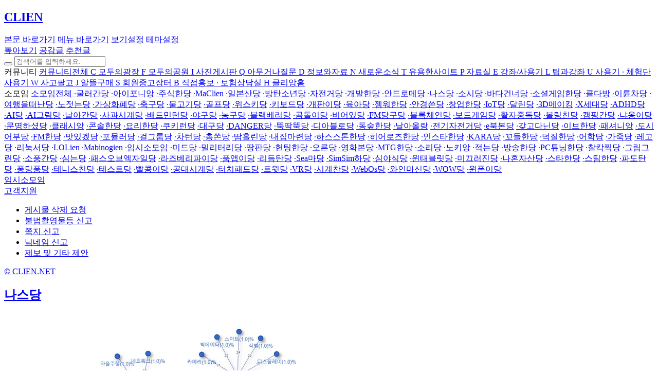

--- FILE ---
content_type: text/html;charset=utf-8
request_url: https://www.clien.net/service/board/cm_nas
body_size: 14082
content:




 
<!DOCTYPE HTML>
<html lang="ko">
<head>
	<title>클리앙 : 나스당</title>
	<meta name="description" content="" />
	<meta charset="utf-8">
<meta http-equiv="Content-Script-Type" content="text/javascript">
<meta http-equiv="Content-Style-Type" content="text/css">
<meta http-equiv="X-UA-Compatible" content="IE=edge">
<meta name="referrer" content="unsafe-url">
<meta name="viewport" content="width=1280" />
<meta name="author" content="클리앙" />
<meta name="apple-mobile-web-app-title" content="클리앙">

<link rel="canonical" href="https://www.clien.net/service/board/cm_nas">

<link rel="stylesheet" href="/service/css/font-awesome-lite.min.css?260102v1">
<link rel="stylesheet" href="/service/css/fontello.css?260102v1">

		<link rel="stylesheet" href="/service/css/clien-list.css?260102v1"> 
	<link rel="stylesheet" href="/service/css/font-appleSD.css?260102v1"> 


<link rel="shortcut icon" href="/service/image/favicon.ico">

<link rel=apple-touch-icon href="/service/image/icon180x180.png"/>

<script type="application/ld+json">
	{
		"@context": "https://schema.org",
		"@type": "Organization",
		"url": "https://www.clien.net/",
		"logo": "https://www.clien.net/service/image/logo.png"
	}
</script>

<script async src="https://www.googletagmanager.com/gtag/js?id=G-F2FH9F05GB"></script>
<script>
	window.dataLayer = window.dataLayer || [];
	function gtag(){dataLayer.push(arguments);}
	gtag('js', new Date());

	gtag('config', 'G-F2FH9F05GB');
</script>

 
	
<script async='async' src='https://www.googletagservices.com/tag/js/gpt.js'></script>
<script>
    var googletag = googletag || {};
    googletag.cmd = googletag.cmd || [];

    
    googletag.cmd.push(function() {
        googletag.defineSlot('/44950606/cs4-pc-list-top', [728, 90], 'div-pc-list-top').addService(googletag.pubads());
        googletag.defineSlot('/44950606/cs4-pc-list-below', [728, 90], 'div-pc-list-below').addService(googletag.pubads());
        googletag.defineSlot('/44950606/cs4-pc-side1', [300, 250], 'div-pc-side-1').addService(googletag.pubads());
        googletag.defineSlot('/44950606/cs4-pc-side2', [300, 250], 'div-pc-side-2').addService(googletag.pubads());

        googletag.pubads().setTargeting('board', ["cm_nas"]);
        googletag.enableServices();
    });

    document.addEventListener('DOMContentLoaded', function() {
        googletag.cmd.push(function() {
            googletag.display('div-pc-list-top');
            googletag.display('div-pc-list-below');
            googletag.display('div-pc-side-1');
            googletag.display('div-pc-side-2');
        });
    });
</script> 

</head>

<body >


<div class="back-to-top" id="top"></div>
<nav class="header_wrap">
	<div class="nav_header" data-role="account-open">
        <div class="nav_header_logo">
                        <h1 class="header_logo">
                <a href="/service/" title="클리앙홈 바로가기"><i class="icon-clien"></i><span class="blind">CLIEN</span></a>
                <span id="eventImgLogo"></span>
            </h1>
            <a href="#div_content" class="skip_to">본문 바로가기</a>
            <a href="#menuTop" class="skip_to">메뉴 바로가기</a>
            <a href="javascript:;" class="skip_to text-large">보기설정</a>
            <a href="javascript:;" class="skip_to button-dark">테마설정</a>
            <div class="header_menu_center">
	            <div class="header_menu">
	                <a href="/service/group/clien_all" class="all_view" title="톺아보기 바로가기"><span class="txt">톺아보기</span></a>
	                <a href="/service/group/clien_all?&od=T33" class="all_symph" title="톺아보기의 공감글"><span class="txt">공감글</span></a>
	                <a href="/service/recommend" class="all_recommend" title="추천글 바로가기"><span class="txt">추천글</span></a>    
	            </div>
	            <div class="search ad_banner" data-role="total-search">
	                <button type="button" class="search_button" data-role="total-submit" title="검색하기"><span class="fa fa-search"></span></button>
	                <input type="search" name="search" class="search_input" data-role="total-input-keyword" title="통합검색" placeholder="검색어를 입력하세요." />
	            </div>
            </div>
		</div>
		
        <div class="header_setting_area ">
<div class="board_option">
    <div class="option_group">
        <a href="javascript:;" class="text-large">
                <i class="fa fa-text-width" title="화면크게보기"></i>
        </a>
        <a href="javascript:;" class="button-dark">
                <i class="fa fa-adjust" title="다크모드"></i>
        </a>
    </div>

</div>            <div class="btn_top_setting" id="set-more">
                <i class="fa fa-television btn_set"></i>
                <i class="fa fa-times btn_close"></i>
            </div>
		</div>	
	</div>
</nav>

<Script>

	var setEventDay = [{month:3, day:1, class:'kr', url:'/service/image/kflag.png', size:26}
	, {month:4, day:16, class:'ribbon', url:'/service/image/ribbon.png', size:21} 	, {month:6, day:6, class:'kr', url:'/service/image/kflag.png', size:26} 
	, {month:8, day:15, class:'kr', url:'/service/image/kflag.png', size:26} 	, {month:10, day:3, class:'kr', url:'/service/image/kflag.png', size:26} 
	, {month:10, day:9, class:'han', url:'/service/image/han_clien_m.png', size:108}  
	, {month:10, day:29, class:'ribbon', url:'/service/image/ribbon_b.png', size:21}]; 
	
	var eventNowDay = new Date(); 
	var eventNowMonth = eventNowDay.getMonth() + 1; 
	var eventNowDay = eventNowDay.getDate(); 
	var eventIsVaild = false;
	var eventLogoHtml = '';

	setEventDay.forEach(function(value){

		if(eventNowMonth == value.month && eventNowDay == value.day) {
			if(value.class == 'han') {
				eventLogoHtml = '<a href="/service" class="image_logo han" title="클리앙홈 바로가기"><img src="'+value.url+'" width="'+value.size+'px"></a>';
			} else {
				eventLogoHtml = '<span class="image_logo '+value.class+'"><img src="'+value.url+'" width="'+value.size+'px"></span>';
			}
			eventIsVaild = true;
		};
	});
	

	if(eventIsVaild) {
		console.log(eventLogoHtml);
		document.getElementById("eventImgLogo").innerHTML = eventLogoHtml;
	};

</script> 
<div class="nav_container">
	<div class="snb" id="menuTop">
    <div class="snb_menu">
        <div class="side_nav" id="menu-scroll">
            <div class="side_menu_area">
	                        
	            <div class="navmenu open">
    <a class="menu-title " id="com-more">
        <span class="menu_over">커뮤니티</span>
        <span class="fa fa-angle-down"></span>
	</a>


        <a class="menu-group all" href="/service/group/board_all">

            <span class="fa fa-angle-down"></span>
        <span class="menu_over" title="커뮤니티전체">커뮤니티전체</span>
        
        </a>


        <a class="menu-group" href="/service/group/community">

            <span class="icon-board" alt="C">C</span>
        <span class="menu_over" title="모두의광장">모두의광장</span>
        
        </a>


        <a class="menu-list" href="/service/board/park">

            <span class="icon-board" alt="F">F</span>
        <span class="menu_over" title="모두의공원">모두의공원</span>
        
        </a>


        <a class="menu-list" href="/service/board/image">

            <span class="icon-board" alt="I">I</span>
        <span class="menu_over" title="사진게시판">사진게시판</span>
        
        </a>


        <a class="menu-list" href="/service/board/kin">

            <span class="icon-board" alt="Q">Q</span>
        <span class="menu_over" title="아무거나질문">아무거나질문</span>
        
        </a>


        <a class="menu-group" href="/service/group/allinfo">

            <span class="icon-board" alt="D">D</span>
        <span class="menu_over" title="정보와자료">정보와자료</span>
        
        </a>


        <a class="menu-list" href="/service/board/news">

            <span class="icon-board" alt="N">N</span>
        <span class="menu_over" title="새로운소식">새로운소식</span>
        
        </a>


        <a class="menu-list" href="/service/board/useful">

            <span class="icon-board" alt="T">T</span>
        <span class="menu_over" title="유용한사이트">유용한사이트</span>
        
        </a>


        <a class="menu-list" href="/service/board/pds">

            <span class="icon-board" alt="P">P</span>
        <span class="menu_over" title="자료실">자료실</span>
        
        </a>


        <a class="menu-group" href="/service/group/allreview">

            <span class="icon-board" alt="E">E</span>
        <span class="menu_over" title="강좌/사용기">강좌/사용기</span>
        
        </a>


        <a class="menu-list" href="/service/board/lecture">

            <span class="icon-board" alt="L">L</span>
        <span class="menu_over" title="팁과강좌">팁과강좌</span>
        
        </a>


        <a class="menu-list" href="/service/board/use">

            <span class="icon-board" alt="U">U</span>
        <span class="menu_over" title="사용기">사용기</span>
        
        </a>


        <a class="menu-list" href="/service/board/chehum">

            <span class="icon-board" alt="·">·</span>
        <span class="menu_over" title="체험단사용기">체험단사용기</span>
        
        </a>


        <a class="menu-group" href="/service/group/allsell">

            <span class="icon-board" alt="W">W</span>
        <span class="menu_over" title="사고팔고">사고팔고</span>
        
        </a>


        <a class="menu-list" href="/service/board/jirum">

            <span class="icon-board" alt="J">J</span>
        <span class="menu_over" title="알뜰구매">알뜰구매</span>
        
        </a>


        <a class="menu-list" href="/service/board/sold">

            <span class="icon-board" alt="S">S</span>
        <span class="menu_over" title="회원중고장터">회원중고장터</span>
        
        </a>


        <a class="menu-list" href="/service/board/hongbo">

            <span class="icon-board" alt="B">B</span>
        <span class="menu_over" title="직접홍보">직접홍보</span>
        
        </a>


        <a class="menu-insurance" href="/service/group/insure">

            <span class="icon-board" alt="·">·</span>
        <span class="menu_over" title="보험상담실">보험상담실</span>
        
        </a>


        <a class="menu-promo invisible" href="/service/">

            <span class="icon-board" alt="H">H</span>
        <span class="menu_over" title="클리앙홈">클리앙홈</span>
        
        </a>
</div>
<div class="menu_line"></div>    
	            <div class="menu_somoim">
    <a class="menu-title" id="more">
		<span class="menu_over">소모임</span>
        <span class="fa fa-angle-down"></span>
	</a>
	<a class="menu-group somoim" href="/service/group/cm_all">
		<span class="menu_over">소모임전체</span>
	</a>
	
			<a class="menu-list somoim" href="/service/board/cm_car"><span class="icon-board">·</span><span class="menu_over">굴러간당</span></a>
			<a class="menu-list somoim" href="/service/board/cm_iphonien"><span class="icon-board">·</span><span class="menu_over">아이포니앙</span></a>
			<a class="menu-list somoim" href="/service/board/cm_stock"><span class="icon-board">·</span><span class="menu_over">주식한당</span></a>
			<a class="menu-list somoim" href="/service/board/cm_mac"><span class="icon-board">·</span><span class="menu_over">MaClien</span></a>
			<a class="menu-list somoim" href="/service/board/cm_japanlive"><span class="icon-board">·</span><span class="menu_over">일본산당</span></a>
			<a class="menu-list somoim" href="/service/board/cm_bts"><span class="icon-board">·</span><span class="menu_over">방탄소년당</span></a>
			<a class="menu-list somoim" href="/service/board/cm_bike"><span class="icon-board">·</span><span class="menu_over">자전거당</span></a>
			<a class="menu-list somoim" href="/service/board/cm_app"><span class="icon-board">·</span><span class="menu_over">개발한당</span></a>
			<a class="menu-list somoim" href="/service/board/cm_andro"><span class="icon-board">·</span><span class="menu_over">안드로메당</span></a>
			<a class="menu-list somoim" href="/service/board/cm_nas"><span class="icon-board">·</span><span class="menu_over">나스당</span></a>
			<a class="menu-list somoim" href="/service/board/cm_girl"><span class="icon-board">·</span><span class="menu_over">소시당</span></a>
			<a class="menu-list somoim" href="/service/board/cm_oversea"><span class="icon-board">·</span><span class="menu_over">바다건너당</span></a>
			<a class="menu-list somoim" href="/service/board/cm_werule"><span class="icon-board">·</span><span class="menu_over">소셜게임한당</span></a>
			<a class="menu-list somoim" href="/service/board/cm_coffee"><span class="icon-board">·</span><span class="menu_over">클다방</span></a>
			<a class="menu-list somoim" href="/service/board/cm_mbike"><span class="icon-board">·</span><span class="menu_over">이륜차당</span></a>
			<a class="menu-list somoim" href="/service/board/cm_tour"><span class="icon-board">·</span><span class="menu_over">여행을떠난당</span></a>
			<a class="menu-list somoim" href="/service/board/cm_rowing"><span class="icon-board">·</span><span class="menu_over">노젓는당</span></a>
			<a class="menu-list somoim" href="/service/board/cm_vcoin"><span class="icon-board">·</span><span class="menu_over">가상화폐당</span></a>
			<a class="menu-list somoim" href="/service/board/cm_soccer"><span class="icon-board">·</span><span class="menu_over">축구당</span></a>
			<a class="menu-list somoim" href="/service/board/cm_fish"><span class="icon-board">·</span><span class="menu_over">물고기당</span></a>
			<a class="menu-list somoim" href="/service/board/cm_golf"><span class="icon-board">·</span><span class="menu_over">골프당</span></a>
			<a class="menu-list somoim" href="/service/board/cm_whiskey"><span class="icon-board">·</span><span class="menu_over">위스키당</span></a>
			<a class="menu-list somoim" href="/service/board/cm_keyboard"><span class="icon-board">·</span><span class="menu_over">키보드당</span></a>
			<a class="menu-list somoim" href="/service/board/cm_dog"><span class="icon-board">·</span><span class="menu_over">개판이당</span></a>
			<a class="menu-list somoim" href="/service/board/cm_baby"><span class="icon-board">·</span><span class="menu_over">육아당</span></a>
			<a class="menu-list somoim" href="/service/board/cm_gemwar"><span class="icon-board">·</span><span class="menu_over">젬워한당</span></a>
			<a class="menu-list somoim" href="/service/board/cm_glasses"><span class="icon-board">·</span><span class="menu_over">안경쓴당</span></a>
			<a class="menu-list somoim" href="/service/board/cm_venture"><span class="icon-board">·</span><span class="menu_over">창업한당</span></a>
			<a class="menu-list somoim" href="/service/board/cm_iot"><span class="icon-board">·</span><span class="menu_over">IoT당</span></a>
			<a class="menu-list somoim" href="/service/board/cm_running"><span class="icon-board">·</span><span class="menu_over">달린당</span></a>
			<a class="menu-list somoim" href="/service/board/cm_3dmaking"><span class="icon-board">·</span><span class="menu_over">3D메이킹</span></a>
			<a class="menu-list somoim" href="/service/board/cm_70"><span class="icon-board">·</span><span class="menu_over">X세대당</span></a>
			<a class="menu-list somoim" href="/service/board/cm_adhd"><span class="icon-board">·</span><span class="menu_over">ADHD당</span></a>
			<a class="menu-list somoim" href="/service/board/cm_ai"><span class="icon-board">·</span><span class="menu_over">AI당</span></a>
			<a class="menu-list somoim" href="/service/board/cm_aigurim"><span class="icon-board">·</span><span class="menu_over">AI그림당</span></a>
			<a class="menu-list somoim" href="/service/board/cm_airplane"><span class="icon-board">·</span><span class="menu_over">날아간당</span></a>
			<a class="menu-list somoim" href="/service/board/cm_applewatch"><span class="icon-board">·</span><span class="menu_over">사과시계당</span></a>
			<a class="menu-list somoim" href="/service/board/cm_badmin"><span class="icon-board">·</span><span class="menu_over">배드민턴당</span></a>
			<a class="menu-list somoim" href="/service/board/cm_baseball"><span class="icon-board">·</span><span class="menu_over">야구당</span></a>
			<a class="menu-list somoim" href="/service/board/cm_basket"><span class="icon-board">·</span><span class="menu_over">농구당</span></a>
			<a class="menu-list somoim" href="/service/board/cm_bb"><span class="icon-board">·</span><span class="menu_over">블랙베리당</span></a>
			<a class="menu-list somoim" href="/service/board/cm_bear"><span class="icon-board">·</span><span class="menu_over">곰돌이당</span></a>
			<a class="menu-list somoim" href="/service/board/cm_beer"><span class="icon-board">·</span><span class="menu_over">비어있당</span></a>
			<a class="menu-list somoim" href="/service/board/cm_billiards"><span class="icon-board">·</span><span class="menu_over">FM당구당</span></a>
			<a class="menu-list somoim" href="/service/board/cm_blockchain"><span class="icon-board">·</span><span class="menu_over">블록체인당</span></a>
			<a class="menu-list somoim" href="/service/board/cm_board"><span class="icon-board">·</span><span class="menu_over">보드게임당</span></a>
			<a class="menu-list somoim" href="/service/board/cm_book"><span class="icon-board">·</span><span class="menu_over">활자중독당</span></a>
			<a class="menu-list somoim" href="/service/board/cm_bowling"><span class="icon-board">·</span><span class="menu_over">볼링친당</span></a>
			<a class="menu-list somoim" href="/service/board/cm_camp"><span class="icon-board">·</span><span class="menu_over">캠핑간당</span></a>
			<a class="menu-list somoim" href="/service/board/cm_cat"><span class="icon-board">·</span><span class="menu_over">냐옹이당</span></a>
			<a class="menu-list somoim" href="/service/board/cm_civilize"><span class="icon-board">·</span><span class="menu_over">문명하셨당</span></a>
			<a class="menu-list somoim" href="/service/board/cm_classic"><span class="icon-board">·</span><span class="menu_over">클래시앙</span></a>
			<a class="menu-list somoim" href="/service/board/cm_console"><span class="icon-board">·</span><span class="menu_over">콘솔한당</span></a>
			<a class="menu-list somoim" href="/service/board/cm_cook"><span class="icon-board">·</span><span class="menu_over">요리한당</span></a>
			<a class="menu-list somoim" href="/service/board/cm_cookierun"><span class="icon-board">·</span><span class="menu_over">쿠키런당</span></a>
			<a class="menu-list somoim" href="/service/board/cm_daegu"><span class="icon-board">·</span><span class="menu_over">대구당</span></a>
			<a class="menu-list somoim" href="/service/board/cm_danger"><span class="icon-board">·</span><span class="menu_over">DANGER당</span></a>
			<a class="menu-list somoim" href="/service/board/cm_dduk"><span class="icon-board">·</span><span class="menu_over">뚝딱뚝당</span></a>
			<a class="menu-list somoim" href="/service/board/cm_dia"><span class="icon-board">·</span><span class="menu_over">디아블로당</span></a>
			<a class="menu-list somoim" href="/service/board/cm_dongsup"><span class="icon-board">·</span><span class="menu_over">동숲한당</span></a>
			<a class="menu-list somoim" href="/service/board/cm_drone"><span class="icon-board">·</span><span class="menu_over">날아올랑</span></a>
			<a class="menu-list somoim" href="/service/board/cm_ebicycle"><span class="icon-board">·</span><span class="menu_over">전기자전거당</span></a>
			<a class="menu-list somoim" href="/service/board/cm_ebook"><span class="icon-board">·</span><span class="menu_over">e북본당</span></a>
			<a class="menu-list somoim" href="/service/board/cm_edc"><span class="icon-board">·</span><span class="menu_over">갖고다닌당</span></a>
			<a class="menu-list somoim" href="/service/board/cm_eve"><span class="icon-board">·</span><span class="menu_over">이브한당</span></a>
			<a class="menu-list somoim" href="/service/board/cm_fashion"><span class="icon-board">·</span><span class="menu_over">패셔니앙</span></a>
			<a class="menu-list somoim" href="/service/board/cm_fisher"><span class="icon-board">·</span><span class="menu_over">도시어부당</span></a>
			<a class="menu-list somoim" href="/service/board/cm_fm"><span class="icon-board">·</span><span class="menu_over">FM한당</span></a>
			<a class="menu-list somoim" href="/service/board/cm_food"><span class="icon-board">·</span><span class="menu_over">맛있겠당</span></a>
			<a class="menu-list somoim" href="/service/board/cm_formula1"><span class="icon-board">·</span><span class="menu_over">포뮬러당</span></a>
			<a class="menu-list somoim" href="/service/board/cm_girlgroup"><span class="icon-board">·</span><span class="menu_over">걸그룹당</span></a>
			<a class="menu-list somoim" href="/service/board/cm_gta"><span class="icon-board">·</span><span class="menu_over">차턴당</span></a>
			<a class="menu-list somoim" href="/service/board/cm_gun"><span class="icon-board">·</span><span class="menu_over">총쏜당</span></a>
			<a class="menu-list somoim" href="/service/board/cm_gym"><span class="icon-board">·</span><span class="menu_over">땀흘린당</span></a>
			<a class="menu-list somoim" href="/service/board/cm_havehome"><span class="icon-board">·</span><span class="menu_over">내집마련당</span></a>
			<a class="menu-list somoim" href="/service/board/cm_hearth"><span class="icon-board">·</span><span class="menu_over">하스스톤한당</span></a>
			<a class="menu-list somoim" href="/service/board/cm_heroes"><span class="icon-board">·</span><span class="menu_over">히어로즈한당</span></a>
			<a class="menu-list somoim" href="/service/board/cm_instar"><span class="icon-board">·</span><span class="menu_over">인스타한당</span></a>
			<a class="menu-list somoim" href="/service/board/cm_kara"><span class="icon-board">·</span><span class="menu_over">KARA당</span></a>
			<a class="menu-list somoim" href="/service/board/cm_kordle"><span class="icon-board">·</span><span class="menu_over">꼬들한당</span></a>
			<a class="menu-list somoim" href="/service/board/cm_ku"><span class="icon-board">·</span><span class="menu_over">덕질한당</span></a>
			<a class="menu-list somoim" href="/service/board/cm_lang"><span class="icon-board">·</span><span class="menu_over">어학당</span></a>
			<a class="menu-list somoim" href="/service/board/cm_leather"><span class="icon-board">·</span><span class="menu_over">가죽당</span></a>
			<a class="menu-list somoim" href="/service/board/cm_lego"><span class="icon-board">·</span><span class="menu_over">레고당</span></a>
			<a class="menu-list somoim" href="/service/board/cm_linux"><span class="icon-board">·</span><span class="menu_over">리눅서당</span></a>
			<a class="menu-list somoim" href="/service/board/cm_lol"><span class="icon-board">·</span><span class="menu_over">LOLien</span></a>
			<a class="menu-list somoim" href="/service/board/cm_mabi"><span class="icon-board">·</span><span class="menu_over">Mabinogien</span></a>
			<a class="menu-list somoim" href="/service/board/cm_main"><span class="icon-board">·</span><span class="menu_over">임시소모임</span></a>
			<a class="menu-list somoim" href="/service/board/cm_midra"><span class="icon-board">·</span><span class="menu_over">미드당</span></a>
			<a class="menu-list somoim" href="/service/board/cm_military"><span class="icon-board">·</span><span class="menu_over">밀리터리당</span></a>
			<a class="menu-list somoim" href="/service/board/cm_mine"><span class="icon-board">·</span><span class="menu_over">땅판당</span></a>
			<a class="menu-list somoim" href="/service/board/cm_monhunt"><span class="icon-board">·</span><span class="menu_over">헌팅한당</span></a>
			<a class="menu-list somoim" href="/service/board/cm_mount"><span class="icon-board">·</span><span class="menu_over">오른당</span></a>
			<a class="menu-list somoim" href="/service/board/cm_movie"><span class="icon-board">·</span><span class="menu_over">영화본당</span></a>
			<a class="menu-list somoim" href="/service/board/cm_mtg"><span class="icon-board">·</span><span class="menu_over">MTG한당</span></a>
			<a class="menu-list somoim" href="/service/board/cm_music"><span class="icon-board">·</span><span class="menu_over">소리당</span></a>
			<a class="menu-list somoim" href="/service/board/cm_nokien"><span class="icon-board">·</span><span class="menu_over">노키앙</span></a>
			<a class="menu-list somoim" href="/service/board/cm_note"><span class="icon-board">·</span><span class="menu_over">적는당</span></a>
			<a class="menu-list somoim" href="/service/board/cm_onair"><span class="icon-board">·</span><span class="menu_over">방송한당</span></a>
			<a class="menu-list somoim" href="/service/board/cm_pctuning"><span class="icon-board">·</span><span class="menu_over">PC튜닝한당</span></a>
			<a class="menu-list somoim" href="/service/board/cm_photo"><span class="icon-board">·</span><span class="menu_over">찰칵찍당</span></a>
			<a class="menu-list somoim" href="/service/board/cm_pic"><span class="icon-board">·</span><span class="menu_over">그림그린당</span></a>
			<a class="menu-list somoim" href="/service/board/cm_picnic"><span class="icon-board">·</span><span class="menu_over">소풍간당</span></a>
			<a class="menu-list somoim" href="/service/board/cm_plant"><span class="icon-board">·</span><span class="menu_over">심는당</span></a>
			<a class="menu-list somoim" href="/service/board/cm_poe"><span class="icon-board">·</span><span class="menu_over">패스오브엑자일당</span></a>
			<a class="menu-list somoim" href="/service/board/cm_rasp"><span class="icon-board">·</span><span class="menu_over">라즈베리파이당</span></a>
			<a class="menu-list somoim" href="/service/board/cm_redeem"><span class="icon-board">·</span><span class="menu_over">품앱이당</span></a>
			<a class="menu-list somoim" href="/service/board/cm_rhythm"><span class="icon-board">·</span><span class="menu_over">리듬탄당</span></a>
			<a class="menu-list somoim" href="/service/board/cm_sea"><span class="icon-board">·</span><span class="menu_over">Sea마당</span></a>
			<a class="menu-list somoim" href="/service/board/cm_sim"><span class="icon-board">·</span><span class="menu_over">SimSim하당</span></a>
			<a class="menu-list somoim" href="/service/board/cm_simsik"><span class="icon-board">·</span><span class="menu_over">심야식당</span></a>
			<a class="menu-list somoim" href="/service/board/cm_slate"><span class="icon-board">·</span><span class="menu_over">윈태블릿당</span></a>
			<a class="menu-list somoim" href="/service/board/cm_snow"><span class="icon-board">·</span><span class="menu_over">미끄러진당</span></a>
			<a class="menu-list somoim" href="/service/board/cm_solo"><span class="icon-board">·</span><span class="menu_over">나혼자산당</span></a>
			<a class="menu-list somoim" href="/service/board/cm_star"><span class="icon-board">·</span><span class="menu_over">스타한당</span></a>
			<a class="menu-list somoim" href="/service/board/cm_steam"><span class="icon-board">·</span><span class="menu_over">스팀한당</span></a>
			<a class="menu-list somoim" href="/service/board/cm_surfing"><span class="icon-board">·</span><span class="menu_over">파도탄당</span></a>
			<a class="menu-list somoim" href="/service/board/cm_swim"><span class="icon-board">·</span><span class="menu_over">퐁당퐁당</span></a>
			<a class="menu-list somoim" href="/service/board/cm_tennis"><span class="icon-board">·</span><span class="menu_over">테니스친당</span></a>
			<a class="menu-list somoim" href="/service/board/cm_test"><span class="icon-board">·</span><span class="menu_over">테스트당</span></a>
			<a class="menu-list somoim" href="/service/board/cm_thinkpad"><span class="icon-board">·</span><span class="menu_over">빨콩이당</span></a>
			<a class="menu-list somoim" href="/service/board/cm_tiwatch"><span class="icon-board">·</span><span class="menu_over">공대시계당</span></a>
			<a class="menu-list somoim" href="/service/board/cm_tpad"><span class="icon-board">·</span><span class="menu_over">터치패드당</span></a>
			<a class="menu-list somoim" href="/service/board/cm_twit"><span class="icon-board">·</span><span class="menu_over">트윗당</span></a>
			<a class="menu-list somoim" href="/service/board/cm_vr"><span class="icon-board">·</span><span class="menu_over">VR당</span></a>
			<a class="menu-list somoim" href="/service/board/cm_watch"><span class="icon-board">·</span><span class="menu_over">시계찬당</span></a>
			<a class="menu-list somoim" href="/service/board/cm_webos"><span class="icon-board">·</span><span class="menu_over">WebOs당</span></a>
			<a class="menu-list somoim" href="/service/board/cm_wine"><span class="icon-board">·</span><span class="menu_over">와인마신당</span></a>
			<a class="menu-list somoim" href="/service/board/cm_wow"><span class="icon-board">·</span><span class="menu_over">WOW당</span></a>
			<a class="menu-list somoim" href="/service/board/cm_wp"><span class="icon-board">·</span><span class="menu_over">윈폰이당</span></a>
</div>
<a class="menu-group somoim etc" href="/service/board/cm_main">
    <span class="menu_over">임시소모임</span>
</a>
<div class="menu_line"></div>        
            </div>
        </div>
        <div class="button_cs">
            <a href="javascript:;" class="button_dropmenu" data-toggle="dropdown">고객지원</a>
            <ul class="dropdown-menu">
                <li><a href="/service/cs/singo/article">게시물 삭제 요청</a></li>
                <li><a href="/service/cs/singo/article?type=illegal">불법촬영물등 신고</a></li>
                <li><a href="/service/cs/singo/message">쪽지 신고</a></li>
                <li><a href="/service/cs/singo/nickname">닉네임 신고</a></li>
                <li><a href="mailto:admin@clien.net">제보 및 기타 제안</a></li>
            </ul>
        </div>
	</div>
	<div class="menu_area">
        <a href="/service" class="link_home" title="클리앙홈">© CLIEN.NET</a>
        <a href="#menuTop" class="link_top" title="메뉴맨위로"><i class="fa fa-bars"></i></a>
    </div>
</div> 
	<div class="nav_body">
		<div class="nav_content">
			<div class="bullhorn warning" style="display: none;" id="noticeBullhom">
	<div class="bullhorn_msg">
		<span class="bullhorn_label">공지</span><span class="bullhorn_txt">[점검 공지] 잠시 후 16:00부터 약 한시간 동안 서버 점검이 있습니다.</span>
			<a href="/service//board/annonce/19115384" class="bullhorn_link">더보기</a>
		<button type="button" class="bullhorn_button" onclick="setNoticeCookie();">
			<div class="button_close"></div>
		</button>
	</div>
</div>
 
			<div class="content_list">
				<div class="board_head ">
					<div class="board_name">
						 
							<h2><a href="/service/board/cm_nas">나스당</a></h2>

											</div>
					
				</div>
				
				
				 					 
								<div class="board_upper_image dark">
									<img src="https://edgio.clien.net/F93/11430814/96442e3b9702ae.PNG?scale=width:740" alt="나스당 커버이미지" />
								</div>

					
 

 



				<div class="board_nav">
					<div class="board_navigation">
						<div class="select_ui_box">
							<span class="fa fa-angle-down list"></span>
							<select class="select select_ui" name="od" onchange="paging.getBoard('odtype')">
								<option value="T31" selected >등록일순</option>
								<option value="T32"  >댓글등록순</option>
								<option value="T33"  >공감순</option>
								<option value="T34"  >댓글순</option>
							</select>
						</div>
					</div>
					
                    <div class="board_user">
                        <a class="button_recent" href="/service/recent" title="내가본글">내가본글</a> 
                    </div>
				</div>

					<div class="list_category ">
						<span class="category_item"><a href="/service/board/cm_nas" class="current">전체보기</a></span>
								<span class="category_item"><a href="/service/board/cm_nas?category=1001182" >입당인사</a></span>
								<span class="category_item"><a href="/service/board/cm_nas?category=1001178" >잡담</a></span>
								<span class="category_item"><a href="/service/board/cm_nas?category=1001183" >사용기</a></span>
								<span class="category_item"><a href="/service/board/cm_nas?category=1001184" >강좌</a></span>
								<span class="category_item"><a href="/service/board/cm_nas?category=1001181" >질문</a></span>
								<span class="category_item"><a href="/service/board/cm_nas?category=1001179" >번개</a></span>
					</div>


					 
							<div class="list_item notice">
								<div class="list_symph">
									<span>공지</span>
								</div>
								<div class="list_title">
									<a class="list_subject" href="/service/board/cm_nas/5456366">나스당 입당 등록 및 수정</a>
								</div>
								<div class="list_author">
									<span class="nickname">
												<span>돌격하는코끼리</span>
									</span>
								</div>
	
								<div class="list_hit">
									<span class="hit">153.0 k</span>
								</div>
	
								<div class="list_time">
										<span class="time popover">01-20<span class="timestamp">2014-01-20 19:23:36</span></span>
								</div>
							</div>

					<div class="list_item hongbo " id="hongboInfoList"></div>
					

<div class="list_top_kcmdjfkejf">
	<div id='div-pc-list-top' class="ad_banner"></div>
</div>

					
				
				<div class="list_content">
									 




 

		

 
			<div class="list_item symph_row  " data-role="list-row" data-author-id=kiku data-board-sn=19128607 data-comment-count=1>
				<span class="list_stare" style="display: none;" data-role="observeIcon"><i class="fa fa-eye"></i></span>
				
				 
					<div class="list_symph view_symph" data-role="list-like-count"><span>0</span></div> 

				<div class="list_title " data-role="list-title" data-toggle-custom="dropdown"> 
					<a class="list_subject" href="/service/board/cm_nas/19128607?od=T31&po=0&category=0&groupCd=" data-role="cut-string">
						 
								<span class="category fixed" title="잡담">잡담</span>
						<span class="subject_fixed" data-role="list-title-text" title="유그린 나스... 괜찮을까요?">
							유그린 나스... 괜찮을까요?
						</span>
					</a>
											<a class="list_reply reply_symph" href="/service/board/cm_nas/19128607?od=T31&po=0&category=0&groupCd=#comment-point" data-role="ele-after" title="댓글1개">
							<span class="rSymph05">1</span>
							<strong class="color_red" data-role="observeCmCount"></strong>
							<strong class="color_red" data-role="recentCmCount"></strong>
						</a>
				</div>
				<div class="list_author" data-role="list-author">
					<span class="memo none" data-role="list_memo"></span>
					
	 
		 
		<span class="nickname">
				<span title="amollang">amollang</span>
		</span>
 
				</div>

				<div class="list_hit">
					<span class="hit">422</span>
				</div>

				<div class="list_time">
					<span class="time popover">
							01-20
						<span class="timestamp">2026-01-20 11:18:22</span>
					</span>
				</div>
			</div>
		

 
			<div class="list_item symph_row  " data-role="list-row" data-author-id=boysbe66 data-board-sn=19127527 data-comment-count=4>
				<span class="list_stare" style="display: none;" data-role="observeIcon"><i class="fa fa-eye"></i></span>
				
				 
					<div class="list_symph view_symph" data-role="list-like-count"><span>0</span></div> 

				<div class="list_title " data-role="list-title" data-toggle-custom="dropdown"> 
					<a class="list_subject" href="/service/board/cm_nas/19127527?od=T31&po=0&category=0&groupCd=" data-role="cut-string">
						 
								<span class="category fixed" title="질문">질문</span>
						<span class="subject_fixed" data-role="list-title-text" title="NAS 용량부족 DAS로 용량추가 질문드려요">
							NAS 용량부족 DAS로 용량추가 질문드려요
						</span>
					</a>
											<a class="list_reply reply_symph" href="/service/board/cm_nas/19127527?od=T31&po=0&category=0&groupCd=#comment-point" data-role="ele-after" title="댓글4개">
							<span class="rSymph05">4</span>
							<strong class="color_red" data-role="observeCmCount"></strong>
							<strong class="color_red" data-role="recentCmCount"></strong>
						</a>
				</div>
				<div class="list_author" data-role="list-author">
					<span class="memo none" data-role="list_memo"></span>
					
	 
		 
		<span class="nickname">
				<span title="구운감자1234">구운감자1234</span>
		</span>
 
				</div>

				<div class="list_hit">
					<span class="hit">799</span>
				</div>

				<div class="list_time">
					<span class="time popover">
							01-18
						<span class="timestamp">2026-01-18 01:12:16</span>
					</span>
				</div>
			</div>
		

 
			<div class="list_item symph_row  " data-role="list-row" data-author-id=seung20508 data-board-sn=19127098 data-comment-count=8>
				<span class="list_stare" style="display: none;" data-role="observeIcon"><i class="fa fa-eye"></i></span>
				
				 
					<div class="list_symph view_symph" data-role="list-like-count"><span>0</span></div> 

				<div class="list_title " data-role="list-title" data-toggle-custom="dropdown"> 
					<a class="list_subject" href="/service/board/cm_nas/19127098?od=T31&po=0&category=0&groupCd=" data-role="cut-string">
						 
								<span class="category fixed" title="질문">질문</span>
						<span class="subject_fixed" data-role="list-title-text" title="나스 쓰시는분들 백업은 어떻게 하고계신가요?">
							나스 쓰시는분들 백업은 어떻게 하고계신가요?
						</span>
					</a>
											<a class="list_reply reply_symph" href="/service/board/cm_nas/19127098?od=T31&po=0&category=0&groupCd=#comment-point" data-role="ele-after" title="댓글8개">
							<span class="rSymph05">8</span>
							<strong class="color_red" data-role="observeCmCount"></strong>
							<strong class="color_red" data-role="recentCmCount"></strong>
						</a>
				</div>
				<div class="list_author" data-role="list-author">
					<span class="memo none" data-role="list_memo"></span>
					
	 
		 
		<span class="nickname">
				<span title="네온">네온</span>
		</span>
 
				</div>

				<div class="list_hit">
					<span class="hit">662</span>
				</div>

				<div class="list_time">
					<span class="time popover">
							01-16
						<span class="timestamp">2026-01-16 20:44:07</span>
					</span>
				</div>
			</div>
		

 
			<div class="list_item symph_row  " data-role="list-row" data-author-id=sazc3r data-board-sn=19126119 data-comment-count=4>
				<span class="list_stare" style="display: none;" data-role="observeIcon"><i class="fa fa-eye"></i></span>
				
				 
					<div class="list_symph view_symph" data-role="list-like-count"><span>0</span></div> 

				<div class="list_title " data-role="list-title" data-toggle-custom="dropdown"> 
					<a class="list_subject" href="/service/board/cm_nas/19126119?od=T31&po=0&category=0&groupCd=" data-role="cut-string">
						 
								<span class="category fixed" title="잡담">잡담</span>
						<span class="subject_fixed" data-role="list-title-text" title="UGREEN NAS 사용자 분들 조심하세요">
							UGREEN NAS 사용자 분들 조심하세요
						</span>
					</a>
											<a class="list_reply reply_symph" href="/service/board/cm_nas/19126119?od=T31&po=0&category=0&groupCd=#comment-point" data-role="ele-after" title="댓글4개">
							<span class="rSymph05">4</span>
							<strong class="color_red" data-role="observeCmCount"></strong>
							<strong class="color_red" data-role="recentCmCount"></strong>
						</a>
				</div>
				<div class="list_author" data-role="list-author">
					<span class="memo none" data-role="list_memo"></span>
					
	 
		 
		<span class="nickname">
				<span title="백반이">백반이</span>
		</span>
 
				</div>

				<div class="list_hit">
					<span class="hit">1492</span>
				</div>

				<div class="list_time">
					<span class="time popover">
							01-15
						<span class="timestamp">2026-01-15 08:32:41</span>
					</span>
				</div>
			</div>
		

 
			<div class="list_item symph_row  " data-role="list-row" data-author-id=june7club data-board-sn=19121363 data-comment-count=3>
				<span class="list_stare" style="display: none;" data-role="observeIcon"><i class="fa fa-eye"></i></span>
				
				 
					<div class="list_symph view_symph" data-role="list-like-count"><span>0</span></div> 

				<div class="list_title " data-role="list-title" data-toggle-custom="dropdown"> 
					<a class="list_subject" href="/service/board/cm_nas/19121363?od=T31&po=0&category=0&groupCd=" data-role="cut-string">
						 
								<span class="category fixed" title="잡담">잡담</span>
						<span class="subject_fixed" data-role="list-title-text" title="DXP6800PRO 받아서 셋팅 중.. 120TB 구축 비용 ㄷㄷ">
							DXP6800PRO 받아서 셋팅 중.. 120TB 구축 비용 ㄷㄷ
						</span>
					</a>
					 
						<span class="icon_pic fa fa-picture-o"></span>
						<a class="list_reply reply_symph" href="/service/board/cm_nas/19121363?od=T31&po=0&category=0&groupCd=#comment-point" data-role="ele-after" title="댓글3개">
							<span class="rSymph05">3</span>
							<strong class="color_red" data-role="observeCmCount"></strong>
							<strong class="color_red" data-role="recentCmCount"></strong>
						</a>
				</div>
				<div class="list_author" data-role="list-author">
					<span class="memo none" data-role="list_memo"></span>
					
	 
		 
		<span class="nickname">
				<span title="다크나이트7">다크나이트7</span>
		</span>
 
				</div>

				<div class="list_hit">
					<span class="hit">2166</span>
				</div>

				<div class="list_time">
					<span class="time popover">
							01-06
						<span class="timestamp">2026-01-06 03:09:28</span>
					</span>
				</div>
			</div>
		

 
			<div class="list_item symph_row  " data-role="list-row" data-author-id=loveinblind data-board-sn=19119672 data-comment-count=0>
				<span class="list_stare" style="display: none;" data-role="observeIcon"><i class="fa fa-eye"></i></span>
				
				 
					<div class="list_symph view_symph" data-role="list-like-count"><span>0</span></div> 

				<div class="list_title " data-role="list-title" data-toggle-custom="dropdown"> 
					<a class="list_subject" href="/service/board/cm_nas/19119672?od=T31&po=0&category=0&groupCd=" data-role="cut-string">
						 
								<span class="category fixed" title="질문">질문</span>
						<span class="subject_fixed" data-role="list-title-text" title="Surveillance H.265 디텍팅 기능 활성화 시킬수 있는 방법 없을까요?">
							Surveillance H.265 디텍팅 기능 활성화 시킬수 있는 방법 없을까요?
						</span>
					</a>
									</div>
				<div class="list_author" data-role="list-author">
					<span class="memo none" data-role="list_memo"></span>
					
	 
		 
		<span class="nickname">
				<span title="LilliL">LilliL</span>
		</span>
 
				</div>

				<div class="list_hit">
					<span class="hit">1139</span>
				</div>

				<div class="list_time">
					<span class="time popover">
							01-02
						<span class="timestamp">2026-01-02 12:50:52</span>
					</span>
				</div>
			</div>
		

 
			<div class="list_item symph_row  " data-role="list-row" data-author-id=flited data-board-sn=19118945 data-comment-count=1>
				<span class="list_stare" style="display: none;" data-role="observeIcon"><i class="fa fa-eye"></i></span>
				
				 
					<div class="list_symph view_symph" data-role="list-like-count"><span>0</span></div> 

				<div class="list_title " data-role="list-title" data-toggle-custom="dropdown"> 
					<a class="list_subject" href="/service/board/cm_nas/19118945?od=T31&po=0&category=0&groupCd=" data-role="cut-string">
						 
								<span class="category fixed" title="질문">질문</span>
						<span class="subject_fixed" data-role="list-title-text" title="업데이트 이후? Synology Application Service 를 실행 문제를 겪고 있습니다.">
							업데이트 이후? Synology Application Service 를 실행 문제를 겪고 있습니다.
						</span>
					</a>
					 
						<span class="icon_pic fa fa-picture-o"></span>
						<a class="list_reply reply_symph" href="/service/board/cm_nas/19118945?od=T31&po=0&category=0&groupCd=#comment-point" data-role="ele-after" title="댓글1개">
							<span class="rSymph05">1</span>
							<strong class="color_red" data-role="observeCmCount"></strong>
							<strong class="color_red" data-role="recentCmCount"></strong>
						</a>
				</div>
				<div class="list_author" data-role="list-author">
					<span class="memo none" data-role="list_memo"></span>
					
	 
		 
		<span class="nickname">
				<span title="없는듯">없는듯</span>
		</span>
 
				</div>

				<div class="list_hit">
					<span class="hit">1227</span>
				</div>

				<div class="list_time">
					<span class="time popover">
							12-31
						<span class="timestamp">2025-12-31 22:30:19</span>
					</span>
				</div>
			</div>
		

 
			<div class="list_item symph_row  " data-role="list-row" data-author-id=amos_doan data-board-sn=19118190 data-comment-count=6>
				<span class="list_stare" style="display: none;" data-role="observeIcon"><i class="fa fa-eye"></i></span>
				
				 
					<div class="list_symph view_symph" data-role="list-like-count"><span>0</span></div> 

				<div class="list_title " data-role="list-title" data-toggle-custom="dropdown"> 
					<a class="list_subject" href="/service/board/cm_nas/19118190?od=T31&po=0&category=0&groupCd=" data-role="cut-string">
						 
								<span class="category fixed" title="입당인사">입당인사</span>
						<span class="subject_fixed" data-role="list-title-text" title="시놀로지 새 모델로 구입했는데 Video Station이 없어졌나요?;;">
							시놀로지 새 모델로 구입했는데 Video Station이 없어졌나요?;;
						</span>
					</a>
											<a class="list_reply reply_symph" href="/service/board/cm_nas/19118190?od=T31&po=0&category=0&groupCd=#comment-point" data-role="ele-after" title="댓글6개">
							<span class="rSymph05">6</span>
							<strong class="color_red" data-role="observeCmCount"></strong>
							<strong class="color_red" data-role="recentCmCount"></strong>
						</a>
				</div>
				<div class="list_author" data-role="list-author">
					<span class="memo none" data-role="list_memo"></span>
					
	 
		 
		<span class="nickname">
				<span title="뮤텍스">뮤텍스</span>
		</span>
 
				</div>

				<div class="list_hit">
					<span class="hit">2023</span>
				</div>

				<div class="list_time">
					<span class="time popover">
							12-30
						<span class="timestamp">2025-12-30 14:54:56</span>
					</span>
				</div>
			</div>
		

 
			<div class="list_item symph_row  " data-role="list-row" data-author-id=casket data-board-sn=19116970 data-comment-count=1>
				<span class="list_stare" style="display: none;" data-role="observeIcon"><i class="fa fa-eye"></i></span>
				
				 
					<div class="list_symph view_symph" data-role="list-like-count"><span>0</span></div> 

				<div class="list_title " data-role="list-title" data-toggle-custom="dropdown"> 
					<a class="list_subject" href="/service/board/cm_nas/19116970?od=T31&po=0&category=0&groupCd=" data-role="cut-string">
						 
								<span class="category fixed" title="잡담">잡담</span>
						<span class="subject_fixed" data-role="list-title-text" title="DSM 올렸더니 PHP 구버전을 삭제하네요.">
							DSM 올렸더니 PHP 구버전을 삭제하네요.
						</span>
					</a>
					 
						<span class="icon_pic fa fa-picture-o"></span>
						<a class="list_reply reply_symph" href="/service/board/cm_nas/19116970?od=T31&po=0&category=0&groupCd=#comment-point" data-role="ele-after" title="댓글1개">
							<span class="rSymph05">1</span>
							<strong class="color_red" data-role="observeCmCount"></strong>
							<strong class="color_red" data-role="recentCmCount"></strong>
						</a>
				</div>
				<div class="list_author" data-role="list-author">
					<span class="memo none" data-role="list_memo"></span>
					
	 
		 
		<span class="nickname">
				<span title="Casket">Casket</span>
		</span>
 
				</div>

				<div class="list_hit">
					<span class="hit">1917</span>
				</div>

				<div class="list_time">
					<span class="time popover">
							12-28
						<span class="timestamp">2025-12-28 07:03:42</span>
					</span>
				</div>
			</div>
		

 
			<div class="list_item symph_row  " data-role="list-row" data-author-id=muggs data-board-sn=19113421 data-comment-count=8>
				<span class="list_stare" style="display: none;" data-role="observeIcon"><i class="fa fa-eye"></i></span>
				
				 
					<div class="list_symph view_symph" data-role="list-like-count"><span>0</span></div> 

				<div class="list_title " data-role="list-title" data-toggle-custom="dropdown"> 
					<a class="list_subject" href="/service/board/cm_nas/19113421?od=T31&po=0&category=0&groupCd=" data-role="cut-string">
						 
								<span class="category fixed" title="질문">질문</span>
						<span class="subject_fixed" data-role="list-title-text" title="14TB 적출해야하는데....">
							14TB 적출해야하는데....
						</span>
					</a>
											<a class="list_reply reply_symph" href="/service/board/cm_nas/19113421?od=T31&po=0&category=0&groupCd=#comment-point" data-role="ele-after" title="댓글8개">
							<span class="rSymph05">8</span>
							<strong class="color_red" data-role="observeCmCount"></strong>
							<strong class="color_red" data-role="recentCmCount"></strong>
						</a>
				</div>
				<div class="list_author" data-role="list-author">
					<span class="memo none" data-role="list_memo"></span>
					
	 
		 
		<span class="nickname">
				<span title="muggs">muggs</span>
		</span>
 
				</div>

				<div class="list_hit">
					<span class="hit">3006</span>
				</div>

				<div class="list_time">
					<span class="time popover">
							12-20
						<span class="timestamp">2025-12-20 22:10:06</span>
					</span>
				</div>
			</div>
		

 
			<div class="list_item symph_row  " data-role="list-row" data-author-id=HoonE122 data-board-sn=19113180 data-comment-count=11>
				<span class="list_stare" style="display: none;" data-role="observeIcon"><i class="fa fa-eye"></i></span>
				
				 
					<div class="list_symph view_symph" data-role="list-like-count"><span>0</span></div> 

				<div class="list_title " data-role="list-title" data-toggle-custom="dropdown"> 
					<a class="list_subject" href="/service/board/cm_nas/19113180?od=T31&po=0&category=0&groupCd=" data-role="cut-string">
						 
								<span class="category fixed" title="질문">질문</span>
						<span class="subject_fixed" data-role="list-title-text" title="나스 진동소음 해결하신분 계실까요?">
							나스 진동소음 해결하신분 계실까요?
						</span>
					</a>
											<a class="list_reply reply_symph" href="/service/board/cm_nas/19113180?od=T31&po=0&category=0&groupCd=#comment-point" data-role="ele-after" title="댓글11개">
							<span class="rSymph05">11</span>
							<strong class="color_red" data-role="observeCmCount"></strong>
							<strong class="color_red" data-role="recentCmCount"></strong>
						</a>
				</div>
				<div class="list_author" data-role="list-author">
					<span class="memo none" data-role="list_memo"></span>
					
	 
		 
		<span class="nickname ingname">
			<img src="https://edgio.clien.net/F94/14398264/3614cd55a1c8a2.gif" alt="노루야내뒤에숨어" title="노루야내뒤에숨어">
		</span>
		 
				</div>

				<div class="list_hit">
					<span class="hit">1912</span>
				</div>

				<div class="list_time">
					<span class="time popover">
							12-20
						<span class="timestamp">2025-12-20 11:03:53</span>
					</span>
				</div>
			</div>
		

 
			<div class="list_item symph_row  " data-role="list-row" data-author-id=racf2048 data-board-sn=19110522 data-comment-count=0>
				<span class="list_stare" style="display: none;" data-role="observeIcon"><i class="fa fa-eye"></i></span>
				
				 
					<div class="list_symph view_symph" data-role="list-like-count"><span>0</span></div> 

				<div class="list_title " data-role="list-title" data-toggle-custom="dropdown"> 
					<a class="list_subject" href="/service/board/cm_nas/19110522?od=T31&po=0&category=0&groupCd=" data-role="cut-string">
						 
								<span class="category fixed" title="질문">질문</span>
						<span class="subject_fixed" data-role="list-title-text" title="QNAP OS 라이브 데모 경험하신 회원님들 계실까요?">
							QNAP OS 라이브 데모 경험하신 회원님들 계실까요?
						</span>
					</a>
					 
						<span class="icon_pic fa fa-picture-o"></span>
				</div>
				<div class="list_author" data-role="list-author">
					<span class="memo none" data-role="list_memo"></span>
					
	 
		 
		<span class="nickname">
				<span title="Road bicycle">Road bicycle</span>
		</span>
 
				</div>

				<div class="list_hit">
					<span class="hit">1885</span>
				</div>

				<div class="list_time">
					<span class="time popover">
							12-15
						<span class="timestamp">2025-12-15 17:13:39</span>
					</span>
				</div>
			</div>
		

 
			<div class="list_item symph_row  " data-role="list-row" data-author-id=june7club data-board-sn=19108441 data-comment-count=4>
				<span class="list_stare" style="display: none;" data-role="observeIcon"><i class="fa fa-eye"></i></span>
				
				 
					<div class="list_symph view_symph" data-role="list-like-count"><span>0</span></div> 

				<div class="list_title " data-role="list-title" data-toggle-custom="dropdown"> 
					<a class="list_subject" href="/service/board/cm_nas/19108441?od=T31&po=0&category=0&groupCd=" data-role="cut-string">
						 
								<span class="category fixed" title="질문">질문</span>
						<span class="subject_fixed" data-role="list-title-text" title="NAS 40TB 분량의 자료를 20TB 하드 2개에 나눠서 백업해야하는 상황인데,">
							NAS 40TB 분량의 자료를 20TB 하드 2개에 나눠서 백업해야하는 상황인데,
						</span>
					</a>
											<a class="list_reply reply_symph" href="/service/board/cm_nas/19108441?od=T31&po=0&category=0&groupCd=#comment-point" data-role="ele-after" title="댓글4개">
							<span class="rSymph05">4</span>
							<strong class="color_red" data-role="observeCmCount"></strong>
							<strong class="color_red" data-role="recentCmCount"></strong>
						</a>
				</div>
				<div class="list_author" data-role="list-author">
					<span class="memo none" data-role="list_memo"></span>
					
	 
		 
		<span class="nickname">
				<span title="다크나이트7">다크나이트7</span>
		</span>
 
				</div>

				<div class="list_hit">
					<span class="hit">2385</span>
				</div>

				<div class="list_time">
					<span class="time popover">
							12-11
						<span class="timestamp">2025-12-11 14:52:18</span>
					</span>
				</div>
			</div>
		

 
			<div class="list_item symph_row  " data-role="list-row" data-author-id=sayakhan data-board-sn=19108285 data-comment-count=2>
				<span class="list_stare" style="display: none;" data-role="observeIcon"><i class="fa fa-eye"></i></span>
				
				 
					<div class="list_symph view_symph" data-role="list-like-count"><span>0</span></div> 

				<div class="list_title " data-role="list-title" data-toggle-custom="dropdown"> 
					<a class="list_subject" href="/service/board/cm_nas/19108285?od=T31&po=0&category=0&groupCd=" data-role="cut-string">
						 
								<span class="category fixed" title="잡담">잡담</span>
						<span class="subject_fixed" data-role="list-title-text" title="도움주신덕에 raid0 -&gt; raid5 로 잘 옮겼습니다">
							도움주신덕에 raid0 -&gt; raid5 로 잘 옮겼습니다
						</span>
					</a>
					 
						<span class="icon_pic fa fa-picture-o"></span>
						<a class="list_reply reply_symph" href="/service/board/cm_nas/19108285?od=T31&po=0&category=0&groupCd=#comment-point" data-role="ele-after" title="댓글2개">
							<span class="rSymph05">2</span>
							<strong class="color_red" data-role="observeCmCount"></strong>
							<strong class="color_red" data-role="recentCmCount"></strong>
						</a>
				</div>
				<div class="list_author" data-role="list-author">
					<span class="memo none" data-role="list_memo"></span>
					
	 
		 
		<span class="nickname">
				<span title="우리집전봇대">우리집전봇대</span>
		</span>
 
				</div>

				<div class="list_hit">
					<span class="hit">1910</span>
				</div>

				<div class="list_time">
					<span class="time popover">
							12-11
						<span class="timestamp">2025-12-11 09:51:20</span>
					</span>
				</div>
			</div>
		

 
			<div class="list_item symph_row  " data-role="list-row" data-author-id=etaspark data-board-sn=19106291 data-comment-count=2>
				<span class="list_stare" style="display: none;" data-role="observeIcon"><i class="fa fa-eye"></i></span>
				
				 
					<div class="list_symph view_symph" data-role="list-like-count"><span>0</span></div> 

				<div class="list_title " data-role="list-title" data-toggle-custom="dropdown"> 
					<a class="list_subject" href="/service/board/cm_nas/19106291?od=T31&po=0&category=0&groupCd=" data-role="cut-string">
						 
								<span class="category fixed" title="질문">질문</span>
						<span class="subject_fixed" data-role="list-title-text" title="안녕하세요. NAS 입문하려하는데 질문드리려 합니다.">
							안녕하세요. NAS 입문하려하는데 질문드리려 합니다.
						</span>
					</a>
											<a class="list_reply reply_symph" href="/service/board/cm_nas/19106291?od=T31&po=0&category=0&groupCd=#comment-point" data-role="ele-after" title="댓글2개">
							<span class="rSymph05">2</span>
							<strong class="color_red" data-role="observeCmCount"></strong>
							<strong class="color_red" data-role="recentCmCount"></strong>
						</a>
				</div>
				<div class="list_author" data-role="list-author">
					<span class="memo none" data-role="list_memo"></span>
					
	 
		 
		<span class="nickname">
				<span title="가로쓰기">가로쓰기</span>
		</span>
 
				</div>

				<div class="list_hit">
					<span class="hit">2178</span>
				</div>

				<div class="list_time">
					<span class="time popover">
							12-07
						<span class="timestamp">2025-12-07 21:29:44</span>
					</span>
				</div>
			</div>
		

 
			<div class="list_item symph_row  " data-role="list-row" data-author-id=xindows data-board-sn=19105160 data-comment-count=1>
				<span class="list_stare" style="display: none;" data-role="observeIcon"><i class="fa fa-eye"></i></span>
				
				 
					<div class="list_symph view_symph" data-role="list-like-count"><span>0</span></div> 

				<div class="list_title " data-role="list-title" data-toggle-custom="dropdown"> 
					<a class="list_subject" href="/service/board/cm_nas/19105160?od=T31&po=0&category=0&groupCd=" data-role="cut-string">
						 
								<span class="category fixed" title="질문">질문</span>
						<span class="subject_fixed" data-role="list-title-text" title="tvheadend 방송제목 한글이 갑자기 깨지는데요..">
							tvheadend 방송제목 한글이 갑자기 깨지는데요..
						</span>
					</a>
					 
						<span class="icon_pic fa fa-picture-o"></span>
						<a class="list_reply reply_symph" href="/service/board/cm_nas/19105160?od=T31&po=0&category=0&groupCd=#comment-point" data-role="ele-after" title="댓글1개">
							<span class="rSymph05">1</span>
							<strong class="color_red" data-role="observeCmCount"></strong>
							<strong class="color_red" data-role="recentCmCount"></strong>
						</a>
				</div>
				<div class="list_author" data-role="list-author">
					<span class="memo none" data-role="list_memo"></span>
					
	 
		 
		<span class="nickname">
				<span title="신도우">신도우</span>
		</span>
 
				</div>

				<div class="list_hit">
					<span class="hit">1974</span>
				</div>

				<div class="list_time">
					<span class="time popover">
							12-05
						<span class="timestamp">2025-12-05 15:24:21</span>
					</span>
				</div>
			</div>
		

 
			<div class="list_item symph_row  " data-role="list-row" data-author-id=jakegim data-board-sn=19105136 data-comment-count=7>
				<span class="list_stare" style="display: none;" data-role="observeIcon"><i class="fa fa-eye"></i></span>
				
				 
					<div class="list_symph view_symph" data-role="list-like-count"><span>0</span></div> 

				<div class="list_title " data-role="list-title" data-toggle-custom="dropdown"> 
					<a class="list_subject" href="/service/board/cm_nas/19105136?od=T31&po=0&category=0&groupCd=" data-role="cut-string">
						 
								<span class="category fixed" title="질문">질문</span>
						<span class="subject_fixed" data-role="list-title-text" title="조그만 사무실에서 사용할만한 NAS 추천 부탁드립니다">
							조그만 사무실에서 사용할만한 NAS 추천 부탁드립니다
						</span>
					</a>
											<a class="list_reply reply_symph" href="/service/board/cm_nas/19105136?od=T31&po=0&category=0&groupCd=#comment-point" data-role="ele-after" title="댓글7개">
							<span class="rSymph05">7</span>
							<strong class="color_red" data-role="observeCmCount"></strong>
							<strong class="color_red" data-role="recentCmCount"></strong>
						</a>
				</div>
				<div class="list_author" data-role="list-author">
					<span class="memo none" data-role="list_memo"></span>
					
	 
		 
		<span class="nickname">
				<span title="용갈통뼈">용갈통뼈</span>
		</span>
 
				</div>

				<div class="list_hit">
					<span class="hit">2440</span>
				</div>

				<div class="list_time">
					<span class="time popover">
							12-05
						<span class="timestamp">2025-12-05 14:46:26</span>
					</span>
				</div>
			</div>
		

 
			<div class="list_item symph_row  " data-role="list-row" data-author-id=SaleAM data-board-sn=19101790 data-comment-count=10>
				<span class="list_stare" style="display: none;" data-role="observeIcon"><i class="fa fa-eye"></i></span>
				
				 
					<div class="list_symph view_symph" data-role="list-like-count"><span>0</span></div> 

				<div class="list_title " data-role="list-title" data-toggle-custom="dropdown"> 
					<a class="list_subject" href="/service/board/cm_nas/19101790?od=T31&po=0&category=0&groupCd=" data-role="cut-string">
						 
								<span class="category fixed" title="질문">질문</span>
						<span class="subject_fixed" data-role="list-title-text" title="QNAP 나스가 죽었는데 시놀로지에 넣으면 복구 될까요?">
							QNAP 나스가 죽었는데 시놀로지에 넣으면 복구 될까요?
						</span>
					</a>
											<a class="list_reply reply_symph" href="/service/board/cm_nas/19101790?od=T31&po=0&category=0&groupCd=#comment-point" data-role="ele-after" title="댓글10개">
							<span class="rSymph05">10</span>
							<strong class="color_red" data-role="observeCmCount"></strong>
							<strong class="color_red" data-role="recentCmCount"></strong>
						</a>
				</div>
				<div class="list_author" data-role="list-author">
					<span class="memo none" data-role="list_memo"></span>
					
	 
		 
		<span class="nickname">
				<span title="posty">posty</span>
		</span>
 
				</div>

				<div class="list_hit">
					<span class="hit">3328</span>
				</div>

				<div class="list_time">
					<span class="time popover">
							11-29
						<span class="timestamp">2025-11-29 12:03:57</span>
					</span>
				</div>
			</div>
		

 
			<div class="list_item symph_row  " data-role="list-row" data-author-id=rickkim78 data-board-sn=19100455 data-comment-count=0>
				<span class="list_stare" style="display: none;" data-role="observeIcon"><i class="fa fa-eye"></i></span>
				
				 
					<div class="list_symph view_symph" data-role="list-like-count"><span>0</span></div> 

				<div class="list_title " data-role="list-title" data-toggle-custom="dropdown"> 
					<a class="list_subject" href="/service/board/cm_nas/19100455?od=T31&po=0&category=0&groupCd=" data-role="cut-string">
						 
								<span class="category fixed" title="질문">질문</span>
						<span class="subject_fixed" data-role="list-title-text" title="파일 시스템 오류 문의 드립니다.">
							파일 시스템 오류 문의 드립니다.
						</span>
					</a>
					 
						<span class="icon_pic fa fa-picture-o"></span>
				</div>
				<div class="list_author" data-role="list-author">
					<span class="memo none" data-role="list_memo"></span>
					
	 
		 
		<span class="nickname">
				<span title="릭김">릭김</span>
		</span>
 
				</div>

				<div class="list_hit">
					<span class="hit">1929</span>
				</div>

				<div class="list_time">
					<span class="time popover">
							11-26
						<span class="timestamp">2025-11-26 19:07:19</span>
					</span>
				</div>
			</div>
		

 
			<div class="list_item symph_row  " data-role="list-row" data-author-id=casket data-board-sn=19099376 data-comment-count=4>
				<span class="list_stare" style="display: none;" data-role="observeIcon"><i class="fa fa-eye"></i></span>
				
				 
					<div class="list_symph view_symph" data-role="list-like-count"><span>0</span></div> 

				<div class="list_title " data-role="list-title" data-toggle-custom="dropdown"> 
					<a class="list_subject" href="/service/board/cm_nas/19099376?od=T31&po=0&category=0&groupCd=" data-role="cut-string">
						 
								<span class="category fixed" title="질문">질문</span>
						<span class="subject_fixed" data-role="list-title-text" title="이번 DSM 업데이트 PHP 지원 종료">
							이번 DSM 업데이트 PHP 지원 종료
						</span>
					</a>
											<a class="list_reply reply_symph" href="/service/board/cm_nas/19099376?od=T31&po=0&category=0&groupCd=#comment-point" data-role="ele-after" title="댓글4개">
							<span class="rSymph05">4</span>
							<strong class="color_red" data-role="observeCmCount"></strong>
							<strong class="color_red" data-role="recentCmCount"></strong>
						</a>
				</div>
				<div class="list_author" data-role="list-author">
					<span class="memo none" data-role="list_memo"></span>
					
	 
		 
		<span class="nickname">
				<span title="Casket">Casket</span>
		</span>
 
				</div>

				<div class="list_hit">
					<span class="hit">3182</span>
				</div>

				<div class="list_time">
					<span class="time popover">
							11-24
						<span class="timestamp">2025-11-24 20:37:57</span>
					</span>
				</div>
			</div>
		

 
			<div class="list_item symph_row  " data-role="list-row" data-author-id=enowy data-board-sn=19098894 data-comment-count=0>
				<span class="list_stare" style="display: none;" data-role="observeIcon"><i class="fa fa-eye"></i></span>
				
				 
					<div class="list_symph view_symph" data-role="list-like-count"><span>0</span></div> 

				<div class="list_title " data-role="list-title" data-toggle-custom="dropdown"> 
					<a class="list_subject" href="/service/board/cm_nas/19098894?od=T31&po=0&category=0&groupCd=" data-role="cut-string">
						 
								<span class="category fixed" title="잡담">잡담</span>
						<span class="subject_fixed" data-role="list-title-text" title="Synology 의 DSM 7.3.1-86003 Update 1이 발표되었습니다.">
							Synology 의 DSM 7.3.1-86003 Update 1이 발표되었습니다.
						</span>
					</a>
									</div>
				<div class="list_author" data-role="list-author">
					<span class="memo none" data-role="list_memo"></span>
					
	 
		 
		<span class="nickname">
				<span title="커버로스">커버로스</span>
		</span>
 
				</div>

				<div class="list_hit">
					<span class="hit">2885</span>
				</div>

				<div class="list_time">
					<span class="time popover">
							11-23
						<span class="timestamp">2025-11-23 21:53:49</span>
					</span>
				</div>
			</div>
		

 
			<div class="list_item symph_row  " data-role="list-row" data-author-id=danbalmeri data-board-sn=19098379 data-comment-count=7>
				<span class="list_stare" style="display: none;" data-role="observeIcon"><i class="fa fa-eye"></i></span>
				
				 
					<div class="list_symph view_symph" data-role="list-like-count"><span>0</span></div> 

				<div class="list_title " data-role="list-title" data-toggle-custom="dropdown"> 
					<a class="list_subject" href="/service/board/cm_nas/19098379?od=T31&po=0&category=0&groupCd=" data-role="cut-string">
						 
								<span class="category fixed" title="질문">질문</span>
						<span class="subject_fixed" data-role="list-title-text" title="로그를 확인해보니 이상한 곳에서 접속시도를 합니다.">
							로그를 확인해보니 이상한 곳에서 접속시도를 합니다.
						</span>
					</a>
					 
						<span class="icon_pic fa fa-picture-o"></span>
						<a class="list_reply reply_symph" href="/service/board/cm_nas/19098379?od=T31&po=0&category=0&groupCd=#comment-point" data-role="ele-after" title="댓글7개">
							<span class="rSymph05">7</span>
							<strong class="color_red" data-role="observeCmCount"></strong>
							<strong class="color_red" data-role="recentCmCount"></strong>
						</a>
				</div>
				<div class="list_author" data-role="list-author">
					<span class="memo none" data-role="list_memo"></span>
					
	 
		 
		<span class="nickname">
				<span title="단발머리">단발머리</span>
		</span>
 
				</div>

				<div class="list_hit">
					<span class="hit">2523</span>
				</div>

				<div class="list_time">
					<span class="time popover">
							11-22
						<span class="timestamp">2025-11-22 15:57:42</span>
					</span>
				</div>
			</div>
		

 
			<div class="list_item symph_row  " data-role="list-row" data-author-id=sayakhan data-board-sn=19098121 data-comment-count=6>
				<span class="list_stare" style="display: none;" data-role="observeIcon"><i class="fa fa-eye"></i></span>
				
				 
					<div class="list_symph view_symph" data-role="list-like-count"><span>0</span></div> 

				<div class="list_title " data-role="list-title" data-toggle-custom="dropdown"> 
					<a class="list_subject" href="/service/board/cm_nas/19098121?od=T31&po=0&category=0&groupCd=" data-role="cut-string">
						 
								<span class="category fixed" title="질문">질문</span>
						<span class="subject_fixed" data-role="list-title-text" title="raid0의 데이터를 단일 하드로 옮기려고 합니다">
							raid0의 데이터를 단일 하드로 옮기려고 합니다
						</span>
					</a>
											<a class="list_reply reply_symph" href="/service/board/cm_nas/19098121?od=T31&po=0&category=0&groupCd=#comment-point" data-role="ele-after" title="댓글6개">
							<span class="rSymph05">6</span>
							<strong class="color_red" data-role="observeCmCount"></strong>
							<strong class="color_red" data-role="recentCmCount"></strong>
						</a>
				</div>
				<div class="list_author" data-role="list-author">
					<span class="memo none" data-role="list_memo"></span>
					
	 
		 
		<span class="nickname">
				<span title="우리집전봇대">우리집전봇대</span>
		</span>
 
				</div>

				<div class="list_hit">
					<span class="hit">1838</span>
				</div>

				<div class="list_time">
					<span class="time popover">
							11-21
						<span class="timestamp">2025-11-21 22:56:41</span>
					</span>
				</div>
			</div>
		

 
			<div class="list_item symph_row  " data-role="list-row" data-author-id=minsungbr data-board-sn=19097602 data-comment-count=3>
				<span class="list_stare" style="display: none;" data-role="observeIcon"><i class="fa fa-eye"></i></span>
				
				 
					<div class="list_symph view_symph" data-role="list-like-count"><span>0</span></div> 

				<div class="list_title " data-role="list-title" data-toggle-custom="dropdown"> 
					<a class="list_subject" href="/service/board/cm_nas/19097602?od=T31&po=0&category=0&groupCd=" data-role="cut-string">
						 
								<span class="category fixed" title="질문">질문</span>
						<span class="subject_fixed" data-role="list-title-text" title="Tsharp 질문">
							Tsharp 질문
						</span>
					</a>
											<a class="list_reply reply_symph" href="/service/board/cm_nas/19097602?od=T31&po=0&category=0&groupCd=#comment-point" data-role="ele-after" title="댓글3개">
							<span class="rSymph05">3</span>
							<strong class="color_red" data-role="observeCmCount"></strong>
							<strong class="color_red" data-role="recentCmCount"></strong>
						</a>
				</div>
				<div class="list_author" data-role="list-author">
					<span class="memo none" data-role="list_memo"></span>
					
	 
		 
		<span class="nickname">
				<span title="민스">민스</span>
		</span>
 
				</div>

				<div class="list_hit">
					<span class="hit">2145</span>
				</div>

				<div class="list_time">
					<span class="time popover">
							11-21
						<span class="timestamp">2025-11-21 02:21:49</span>
					</span>
				</div>
			</div>
		

 
			<div class="list_item symph_row  " data-role="list-row" data-author-id=areyoutony data-board-sn=19093302 data-comment-count=5>
				<span class="list_stare" style="display: none;" data-role="observeIcon"><i class="fa fa-eye"></i></span>
				
				 
					<div class="list_symph view_symph" data-role="list-like-count"><span>0</span></div> 

				<div class="list_title " data-role="list-title" data-toggle-custom="dropdown"> 
					<a class="list_subject" href="/service/board/cm_nas/19093302?od=T31&po=0&category=0&groupCd=" data-role="cut-string">
						 
								<span class="category fixed" title="질문">질문</span>
						<span class="subject_fixed" data-role="list-title-text" title="시놀 ds220j 을 사용중인데 혹시 지금 누가 뭘 받고있는지 확인할 방법이 있나요?">
							시놀 ds220j 을 사용중인데 혹시 지금 누가 뭘 받고있는지 확인할 방법이 있나요?
						</span>
					</a>
					 
						<span class="icon_pic fa fa-picture-o"></span>
						<a class="list_reply reply_symph" href="/service/board/cm_nas/19093302?od=T31&po=0&category=0&groupCd=#comment-point" data-role="ele-after" title="댓글5개">
							<span class="rSymph05">5</span>
							<strong class="color_red" data-role="observeCmCount"></strong>
							<strong class="color_red" data-role="recentCmCount"></strong>
						</a>
				</div>
				<div class="list_author" data-role="list-author">
					<span class="memo none" data-role="list_memo"></span>
					
	 
		 
		<span class="nickname">
				<span title="disnx">disnx</span>
		</span>
 
				</div>

				<div class="list_hit">
					<span class="hit">3417</span>
				</div>

				<div class="list_time">
					<span class="time popover">
							11-12
						<span class="timestamp">2025-11-12 21:05:41</span>
					</span>
				</div>
			</div>
		

 
			<div class="list_item symph_row  " data-role="list-row" data-author-id=areyoutony data-board-sn=19090810 data-comment-count=0>
				<span class="list_stare" style="display: none;" data-role="observeIcon"><i class="fa fa-eye"></i></span>
				
				 
					<div class="list_symph view_symph" data-role="list-like-count"><span>0</span></div> 

				<div class="list_title " data-role="list-title" data-toggle-custom="dropdown"> 
					<a class="list_subject" href="/service/board/cm_nas/19090810?od=T31&po=0&category=0&groupCd=" data-role="cut-string">
						 
								<span class="category fixed" title="입당인사">입당인사</span>
						<span class="subject_fixed" data-role="list-title-text" title="입당인사 드립니다">
							입당인사 드립니다
						</span>
					</a>
									</div>
				<div class="list_author" data-role="list-author">
					<span class="memo none" data-role="list_memo"></span>
					
	 
		 
		<span class="nickname">
				<span title="disnx">disnx</span>
		</span>
 
				</div>

				<div class="list_hit">
					<span class="hit">2029</span>
				</div>

				<div class="list_time">
					<span class="time popover">
							11-07
						<span class="timestamp">2025-11-07 13:09:39</span>
					</span>
				</div>
			</div>
		

 
			<div class="list_item symph_row  " data-role="list-row" data-author-id=footscape data-board-sn=19089356 data-comment-count=24>
				<span class="list_stare" style="display: none;" data-role="observeIcon"><i class="fa fa-eye"></i></span>
				
				 
					<div class="list_symph view_symph" data-role="list-like-count"><span>1</span></div> 

				<div class="list_title " data-role="list-title" data-toggle-custom="dropdown"> 
					<a class="list_subject" href="/service/board/cm_nas/19089356?od=T31&po=0&category=0&groupCd=" data-role="cut-string">
						 
								<span class="category fixed" title="질문">질문</span>
						<span class="subject_fixed" data-role="list-title-text" title="유그린 시놀로지 고민중입니다.">
							유그린 시놀로지 고민중입니다.
						</span>
					</a>
											<a class="list_reply reply_symph" href="/service/board/cm_nas/19089356?od=T31&po=0&category=0&groupCd=#comment-point" data-role="ele-after" title="댓글24개">
							<span class="rSymph05">24</span>
							<strong class="color_red" data-role="observeCmCount"></strong>
							<strong class="color_red" data-role="recentCmCount"></strong>
						</a>
				</div>
				<div class="list_author" data-role="list-author">
					<span class="memo none" data-role="list_memo"></span>
					
	 
		 
		<span class="nickname">
				<span title="JustDidIt">JustDidIt</span>
		</span>
 
				</div>

				<div class="list_hit">
					<span class="hit">5919</span>
				</div>

				<div class="list_time">
					<span class="time popover">
							11-04
						<span class="timestamp">2025-11-04 17:16:06</span>
					</span>
				</div>
			</div>
		

 
			<div class="list_item symph_row  " data-role="list-row" data-author-id=sizklu data-board-sn=19089288 data-comment-count=4>
				<span class="list_stare" style="display: none;" data-role="observeIcon"><i class="fa fa-eye"></i></span>
				
				 
					<div class="list_symph view_symph" data-role="list-like-count"><span>1</span></div> 

				<div class="list_title " data-role="list-title" data-toggle-custom="dropdown"> 
					<a class="list_subject" href="/service/board/cm_nas/19089288?od=T31&po=0&category=0&groupCd=" data-role="cut-string">
						 
								<span class="category fixed" title="입당인사">입당인사</span>
						<span class="subject_fixed" data-role="list-title-text" title="시놀로지 25년도 출시제품 구입하고 타사 하드 써도 되는건가요 ?">
							시놀로지 25년도 출시제품 구입하고 타사 하드 써도 되는건가요 ?
						</span>
					</a>
											<a class="list_reply reply_symph" href="/service/board/cm_nas/19089288?od=T31&po=0&category=0&groupCd=#comment-point" data-role="ele-after" title="댓글4개">
							<span class="rSymph05">4</span>
							<strong class="color_red" data-role="observeCmCount"></strong>
							<strong class="color_red" data-role="recentCmCount"></strong>
						</a>
				</div>
				<div class="list_author" data-role="list-author">
					<span class="memo none" data-role="list_memo"></span>
					
	 
		 
		<span class="nickname">
				<span title="냐카">냐카</span>
		</span>
 
				</div>

				<div class="list_hit">
					<span class="hit">3147</span>
				</div>

				<div class="list_time">
					<span class="time popover">
							11-04
						<span class="timestamp">2025-11-04 15:24:30</span>
					</span>
				</div>
			</div>
		

 
			<div class="list_item symph_row  " data-role="list-row" data-author-id=cubicpark data-board-sn=19087858 data-comment-count=3>
				<span class="list_stare" style="display: none;" data-role="observeIcon"><i class="fa fa-eye"></i></span>
				
				 
					<div class="list_symph view_symph" data-role="list-like-count"><span>0</span></div> 

				<div class="list_title " data-role="list-title" data-toggle-custom="dropdown"> 
					<a class="list_subject" href="/service/board/cm_nas/19087858?od=T31&po=0&category=0&groupCd=" data-role="cut-string">
						 
								<span class="category fixed" title="입당인사">입당인사</span>
						<span class="subject_fixed" data-role="list-title-text" title="DSM 7.3.1업데이트 후 Web Station 에서 PHP8.2 사용에 관한 문의입니다.">
							DSM 7.3.1업데이트 후 Web Station 에서 PHP8.2 사용에 관한 문의입니다.
						</span>
					</a>
											<a class="list_reply reply_symph" href="/service/board/cm_nas/19087858?od=T31&po=0&category=0&groupCd=#comment-point" data-role="ele-after" title="댓글3개">
							<span class="rSymph05">3</span>
							<strong class="color_red" data-role="observeCmCount"></strong>
							<strong class="color_red" data-role="recentCmCount"></strong>
						</a>
				</div>
				<div class="list_author" data-role="list-author">
					<span class="memo none" data-role="list_memo"></span>
					
	 
		 
		<span class="nickname">
				<span title="프코">프코</span>
		</span>
 
				</div>

				<div class="list_hit">
					<span class="hit">2589</span>
				</div>

				<div class="list_time">
					<span class="time popover">
							11-01
						<span class="timestamp">2025-11-01 17:53:37</span>
					</span>
				</div>
			</div>
		

 
			<div class="list_item symph_row  " data-role="list-row" data-author-id=envy2u data-board-sn=19087485 data-comment-count=5>
				<span class="list_stare" style="display: none;" data-role="observeIcon"><i class="fa fa-eye"></i></span>
				
				 
					<div class="list_symph view_symph" data-role="list-like-count"><span>0</span></div> 

				<div class="list_title " data-role="list-title" data-toggle-custom="dropdown"> 
					<a class="list_subject" href="/service/board/cm_nas/19087485?od=T31&po=0&category=0&groupCd=" data-role="cut-string">
						 
								<span class="category fixed" title="질문">질문</span>
						<span class="subject_fixed" data-role="list-title-text" title="초보 와이프 사진 관리용으로 하려면 어케 구성해야할까요(문과임)?">
							초보 와이프 사진 관리용으로 하려면 어케 구성해야할까요(문과임)?
						</span>
					</a>
											<a class="list_reply reply_symph" href="/service/board/cm_nas/19087485?od=T31&po=0&category=0&groupCd=#comment-point" data-role="ele-after" title="댓글5개">
							<span class="rSymph05">5</span>
							<strong class="color_red" data-role="observeCmCount"></strong>
							<strong class="color_red" data-role="recentCmCount"></strong>
						</a>
				</div>
				<div class="list_author" data-role="list-author">
					<span class="memo none" data-role="list_memo"></span>
					
	 
		 
		<span class="nickname">
				<span title="우리는어디로가는가">우리는어디로가는가</span>
		</span>
 
				</div>

				<div class="list_hit">
					<span class="hit">2433</span>
				</div>

				<div class="list_time">
					<span class="time popover">
							10-31
						<span class="timestamp">2025-10-31 22:01:33</span>
					</span>
				</div>
			</div>
				</div>

				<div class="list_bottom_ad">
<div id='div-pc-list-below' class="ad_banner"></div>				</div>

				<div class="list_button_area">
						<a href="javascript:;" class="button_next_page" onclick="paging.getBoard('side_plus')"><span class="button_name">다음페이지</span><i class="fa fa-caret-right"></i></a>

					

<div class="board-pagination">
	<div class="board-nav">



	

	<div class="board-nav-area">
		<a href="javascript:paging.getBoard('direct', 0);" id="pagingActiveId_1" class="board-nav-page">1</a>
		<a href="javascript:paging.getBoard('direct', 1);" id="pagingActiveId_2" class="board-nav-page">2</a>
		<a href="javascript:paging.getBoard('direct', 2);" id="pagingActiveId_3" class="board-nav-page">3</a>
		<a href="javascript:paging.getBoard('direct', 3);" id="pagingActiveId_4" class="board-nav-page">4</a>
		<a href="javascript:paging.getBoard('direct', 4);" id="pagingActiveId_5" class="board-nav-page">5</a>
		<a href="javascript:paging.getBoard('direct', 5);" id="pagingActiveId_6" class="board-nav-page">6</a>
		<a href="javascript:paging.getBoard('direct', 6);" id="pagingActiveId_7" class="board-nav-page">7</a>
		<a href="javascript:paging.getBoard('direct', 7);" id="pagingActiveId_8" class="board-nav-page">8</a>
		<a href="javascript:paging.getBoard('direct', 8);" id="pagingActiveId_9" class="board-nav-page">9</a>
		<a href="javascript:paging.getBoard('direct', 9);" id="pagingActiveId_10" class="board-nav-page">10</a>
	</div>

		<a href="javascript:paging.getBoard('direct', 1);" class="board-nav-next"></a>
		<a href="javascript:paging.getBoard('direct', 10);" class="board-nav-next ten">다음</a>

	</div>
</div>

<input type="hidden" value="1" id="startPagePo">

<script>
	var num = 0+1;
	var activeId = 'pagingActiveId_' + num.toString();
	document.getElementById(activeId).className += " active";
</script> 

					<div class="button_post">
						
<div class="action_write" data-role="dropdown-write-article">
			<a href="javascript:;" class="action_icon fix blue tooltip">
			<span class="fa fa-pencil button_icon"></span>
			<span class="tooltiptext">글쓰기</span>
		</a>

	<div class="dropdown-menu post_menu" data-role="select-depth" data-action="/service/board/regist">
		<div class="post_menu_title">나스당 게시판</div>
		<ul class="post_menu_list">

		 
					<li><a href="javascript:;" onclick="ui.moveWriteGroupPage('hongbo')">직접홍보</a></li>
		</ul>
	</div>
</div> 
					</div>
				</div>

				
				
				
			</div>
		</div>
		<div class="nav_action">
	<div class="action_box">


			
		
				<a href="javascript:;" class="action_icon tooltip" onclick="paging.getBoard('first')">
					<i class="fa fa-angle-double-left"></i>
					<span class="tooltiptext">처음</span>
				</a>
				<a href="javascript:;" class="action_icon tooltip" onclick="paging.getBoard('side_minus')">
					<i class="fa fa-angle-left"></i>
					<span class="tooltiptext">이전페이지</span>
				</a>

			<a href="javascript:;" class="action_icon tooltip" onclick="paging.getBoard('side_plus')">
				<i class="fa fa-angle-right"></i>
				<span class="tooltiptext">다음페이지</span>
			</a>

		<a href="#down" class="action_icon none" title="맨아래로 이동">
			<i class="fa fa-caret-down"></i>
		</a>

		<div class="backtop" id="back-top">
			<a href="#top" class="action_icon none" title="맨위로 이동">
				<i class="fa fa-caret-up"></i>
			</a>
		</div>
	</div>
</div>
 
		<div class="aside">
	 <div class="account_section login">
	<form id="loginForm">
		<div class="side_account login">
            <div class="side_account_area">
                <button type="button" onclick="location.href='/service/auth/login'" name="로그인하기" class="button_submit"><i class="icon-clien"></i><span>로그인</span></button>
            </div>
            <div class="account_submit">
                <div class="account_signup">
                    <a href="/service/auth/findAccountCert" class="button_signup">아이디&nbsp; · &nbsp;비밀번호 찾기</a>
					<em></em>
					<a href="/service/auth/join" class="button_signup">회원가입</a>
				</div>
			</div>
		</div>
	</form>
</div>




 

    
    <div class="side_kljfssajfl">
        <div class="side_posjduenfj">

<div id='div-pc-side-1' class="pc_side ad_banner" data-spy="affix" data-offset-top="202"></div>

        </div>
        <div class="side_line"></div>
        <div class="side_posjduenfj">

<div id='div-pc-side-2' class="pc_side ad_banner" data-spy="affix" data-offset-top="202"></div>

        </div>
	</div>
</div> 
	</div>
</div>

<div class="footer_wrap" id="down">
		<div class="area_terms">
		<a class="at_item" href="/service/board/rule">이용규칙</a>
		<a class="at_item" href="/service/board/annonce">운영알림판</a>
        <a class="at_item" href="/service/board/symposium">운영소통</a>
		<a class="at_item" href="/service/board/claim">재검토요청</a>
		<a class="at_item" href="/service/board/faq">도움말</a>
		<a class="at_item noline" href="/service/board/bug">버그신고</a>
	</div>
	<div class="area_legal">
		<a href="/service/cs/privacy" target="_blank"><strong>개인정보처리방침</strong></a>
		<a href="/service/cs/conditions" target="_blank">이용약관</a>
		<a href="/service/cs/policy" target="_blank">책임의 한계와 법적고지</a>
		<a href="/service/cs/teenager" target="_blank">청소년 보호정책</a>
	</div>
	<div class="area_company">© <span id="nowYear"></span>&nbsp;&nbsp;•&nbsp;&nbsp;CLIEN.NET</div>

</div>

<script src="/service/js/lib/jquery-3.6.0.slim.min.js?260113v2"></script>
<script src="/service/js/lib/cl.dropmenu.js?260113v2"></script>

<script async src="https://platform.twitter.com/widgets.js" charset="utf-8"></script>
<script async defer src="//www.instagram.com/embed.js"></script>

<script>
	let IS_DEBUG = false;
	const BASE_URL = "/service";
	const API_HOST = "/service/api";
	const CDN_URL = "https://edgio.clien.net";

	const COOKIE_DOMAIN = "clien.net";

	let IS_LOGIN = false;
	let sessionUserId = ''; 


	let IsMobile = false;


	let PAGE_SETTING_THEME = "";
	let PAGE_SETTING_FONT_SIZE = "";
	let PAGE_SETTING_KIND_OF_FONT = "";
	let PAGE_SETTING_SHORT_CUT = "";
	let PAGE_SETTING_LIST_SIZE = "";
	
		PAGE_SETTING_THEME = "white";
		PAGE_SETTING_FONT_SIZE = "normal";
		PAGE_SETTING_KIND_OF_FONT = "basic";
		PAGE_SETTING_SHORT_CUT = "on";
		PAGE_SETTING_LIST_SIZE = "normal";

	const HONGBO_IMG_PARAMETER = "?scale=width:480";
	const COMMENT_IMG_PARAMETER = "?scale=width:480";
	const IMG_PARAMETER = "?scale=width:740";

	let keyData = {};

				keyData["c"] = "/service/group/community";
				keyData["f"] = "/service/board/park";
				keyData["i"] = "/service/board/image";
				keyData["q"] = "/service/board/kin";
				keyData["d"] = "/service/group/allinfo";
				keyData["n"] = "/service/board/news";
				keyData["t"] = "/service/board/useful";
				keyData["p"] = "/service/board/pds";
				keyData["e"] = "/service/group/allreview";
				keyData["l"] = "/service/board/lecture";
				keyData["u"] = "/service/board/use";
				keyData["w"] = "/service/group/allsell";
				keyData["j"] = "/service/board/jirum";
				keyData["s"] = "/service/board/sold";
				keyData["b"] = "/service/board/hongbo";
				keyData["h"] = "/service/";

	$.ajaxSetup({
		beforeSend: function(xhr, settings) {
			if (settings.type === 'POST' || settings.type === 'PUT' || settings.type === 'DELETE') {
				if (!(/^http:.*/.test(settings.url) || /^https:.*/.test(settings.url))) {
					xhr.setRequestHeader("X-CSRF-TOKEN", "2396b59b-c62b-44eb-b90c-b782592c97c3");
				}
			}
		}
	});
</script>

<script src="/service/js/common/clien.cookie.js?260113v2"></script>

<script src="/service/js/common/clien.storage.js?260113v2"></script>
<script src="/service/js/common/clien.auth.js?260113v2"></script>
<script src="/service/js/common/clien.paging.js?260113v2"></script>
<script src="/service/js/common/clien.util.js?260113v2"></script>
<script src="/service/js/common/clien.popup.js?260113v2"></script>
<script src="/service/js/common/clien.setting.js?260113v2"></script>
<script src="/service/js/common/clien.search.js?260113v2"></script>

<script src="/service/js/app/clien.js?260113v2"></script>
<script src="/service/js/app/clien.ui.js?260113v2"></script>


<div class="modal_security" id="security_modal">
    <div class="modal_security_content">
        <div class="modal_title">
            <strong><i class="fa fa-shield"></i> 보안 강화를 위한 이메일 인증</strong>
            <button type="button" class="modal_close" onclick="securityModalClose();" aria-label="close">
                <div class="modal_button_close"></div>
            </button>
        </div>

        <div class="modal_help_msg">
            <span class="help_subject"><strong>안전한 서비스 이용을 위해 이메일 인증을 완료해 주세요.</strong></span>

            <span class="help_contents">
         현재 회원님은 <strong>이메일 인증이 완료되지 않은 상태</strong>입니다.<br>
         최근 급증하는 해킹 및 도용 시도로부터 계정을 보호하기 위해 인증 절차가 강화되었습니다.<br><br>

         <ul class="password_help">
            <li>이메일 미인증 시 <strong>글쓰기, 댓글 작성 등 게시판 활동이 제한됩니다.</strong></li>
            <li>이후 <strong>새로운 기기에서 로그인할 때마다 반드시 이메일 인증을 거쳐야 합니다.</strong></li>
            <li>2단계 인증 사용 회원도 최초 1회는 반드시 인증하여야 합니다.</strong></li>
            <li><a href="/service/mypage/myInfo">개인정보</a>에서도 이메일 인증을 할 수 있습니다.</li>
         </ul>
      </span>

            <a href="/service/auth/email/verify" class="button_2fa" style="margin-top: 15px;">
                <strong class="button_2fa_title" style="color: #516B82;">지금 이메일 인증하기</strong>
                <div class="button_2fa_msg">
                    등록된 이메일 주소를 확인하고 인증번호를 입력하여<br>
                    인증을 완료해 주세요.
                </div>
                <i class="fa fa-envelope-o"></i>
            </a>
        </div>

        <div class="modal_footer">
            <button type="button" class="modal_button_confirm" onclick="securityModalClose();">나중에 하기</button>
        </div>
    </div>
    <div class="modal_bg" onclick="securityModalClose();"></div>
</div>

<script>

    $(document).ready(function() {
        if (sessionStorage.getItem('showEmailVerifyModal') === 'true') {
            sessionStorage.removeItem('showEmailVerifyModal');
            $("#security_modal").addClass('open');
        }
    });

    function securityModalClose() {
        // 닫기만 수행 (다시 보지 않기 설정 저장 안 함 -> 다음 로그인 시 다시 뜸)
        $('#security_modal').removeClass('open');
    }
</script>

 <input type="hidden" value="L11" id="confListType"> 
<input type="hidden" value="true" id="hongboUseYn"> <input type="hidden" value="0" id="po">
<input type="hidden" value="T31" id="od">
<input type="hidden" value="" id="sk">
<input type="hidden" value="" id="sv">
<input type="hidden" value="0" id="voCategory">

<input type="hidden" value="false" id="isGroup">
<input type="hidden" value="" id="groupCd">
<input type="hidden" value="cm_nas" id="boardCd">
<input type="hidden" value="나스당" id="boardName">
<input type="hidden" value="false" id="searchIsVaild">
<input type="hidden" value="0" id="pt">

<script src="/service/js/lib/mark.min.js?260113v2"></script> 

<script src="/service/js/common/clien.hongbo.js?260113v2"></script> 
<script src="/service/js/common/clien.dashboard.js?260113v2"></script> 


<script src="/service/js/app/pageJs/list.js?260113v2"></script> 
<script src="/service/js/common/clien.observe.js?260113v2"></script> </body>
</html>

--- FILE ---
content_type: text/html; charset=utf-8
request_url: https://www.google.com/recaptcha/api2/aframe
body_size: 182
content:
<!DOCTYPE HTML><html><head><meta http-equiv="content-type" content="text/html; charset=UTF-8"></head><body><script nonce="8pt90YB8PZYHqi00N9EzuA">/** Anti-fraud and anti-abuse applications only. See google.com/recaptcha */ try{var clients={'sodar':'https://pagead2.googlesyndication.com/pagead/sodar?'};window.addEventListener("message",function(a){try{if(a.source===window.parent){var b=JSON.parse(a.data);var c=clients[b['id']];if(c){var d=document.createElement('img');d.src=c+b['params']+'&rc='+(localStorage.getItem("rc::a")?sessionStorage.getItem("rc::b"):"");window.document.body.appendChild(d);sessionStorage.setItem("rc::e",parseInt(sessionStorage.getItem("rc::e")||0)+1);localStorage.setItem("rc::h",'1768978167902');}}}catch(b){}});window.parent.postMessage("_grecaptcha_ready", "*");}catch(b){}</script></body></html>

--- FILE ---
content_type: application/javascript; charset=utf-8
request_url: https://fundingchoicesmessages.google.com/f/AGSKWxX3wgfQWHL4jnleUpuK25LH88GBaJtZcnuizBBhLR-iQVvRxPOicCCunj2TPXJCxhh5kI3iAsV5S0CvK44ciORDijc_Mf-I8uMX3_cRrVEmeAfi8egR9STNSfnlVw49V5Bpz_cj45Q8i8f2F4yjDJgtmOQL5pNd-fUPf8683Qg6PzyKP2xwXT5tDjTV/_-ads/static-/adixs..ads1--ad-map//ad/cross-
body_size: -1290
content:
window['49108aca-018a-49ef-abdb-3c066e43fb4b'] = true;